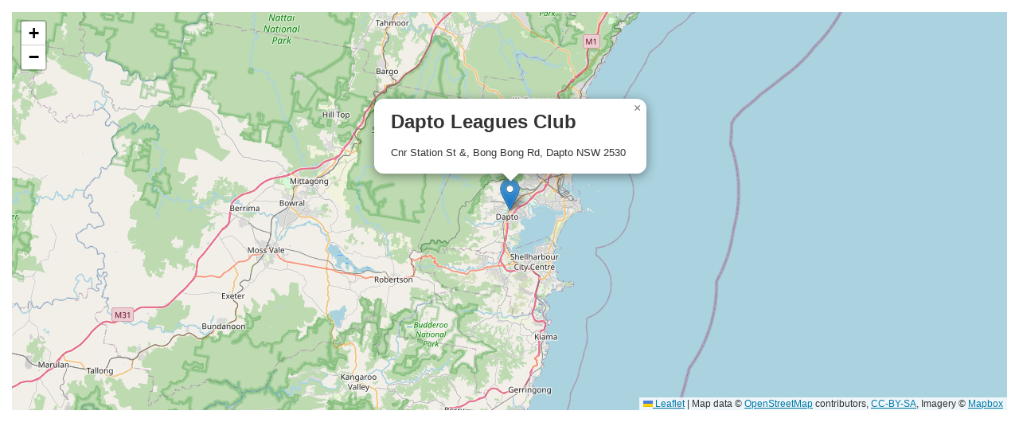

--- FILE ---
content_type: text/html; charset=utf-8
request_url: https://mndnsw.org.au/all-events/dapto-leagues-club/view-map.html?tmpl=component
body_size: 1121
content:
<!DOCTYPE html>
<html lang="en-gb" dir="ltr">
<head>
    <meta charset="utf-8">
	<meta name="description" content="information, support and education for people with all types of motor neurone disease, their families and carers in New South Wales, ACT and NT. Fundraising fo">
	<meta name="generator" content="Joomla! - Open Source Content Management">
	<title>All Events</title>
	<link href="/media/system/images/joomla-favicon.svg" rel="icon" type="image/svg+xml">
	<link href="/media/system/images/favicon.ico" rel="alternate icon" type="image/vnd.microsoft.icon">
	<link href="/media/system/images/joomla-favicon-pinned.svg" rel="mask-icon" color="#000">

    <meta name="viewport" content="width=device-width, initial-scale=1.0">
    <link href="/media/system/css/joomla-fontawesome.min.css?8efc7d" rel="lazy-stylesheet"><noscript><link href="/media/system/css/joomla-fontawesome.min.css?8efc7d" rel="stylesheet"></noscript>
	<link href="/media/com_eventbooking/assets/css/font-awesome.min.css?8efc7d" rel="stylesheet">
	<link href="/media/com_eventbooking/assets/css/style.min.css?5.3.1" rel="stylesheet">
	<link href="/media/com_eventbooking/assets/css/themes/default.css?5.3.1" rel="stylesheet">
	<link href="/media/com_eventbooking/assets/js/leaflet/leaflet.css?8efc7d" rel="stylesheet">
	<link href="/media/templates/site/cassiopeia/css/global/colors_standard.min.css?8efc7d" rel="stylesheet">
	<link href="/media/templates/site/cassiopeia/css/template.min.css?8efc7d" rel="stylesheet">
	<link href="/media/templates/site/cassiopeia/css/vendor/joomla-custom-elements/joomla-alert.min.css?0.4.1" rel="stylesheet">
	<link href="/media/plg_system_jcepro/site/css/content.min.css?86aa0286b6232c4a5b58f892ce080277" rel="stylesheet">
	<style>:root {
		--hue: 214;
		--template-bg-light: #f0f4fb;
		--template-text-dark: #495057;
		--template-text-light: #ffffff;
		--link-color: var(--link-color);
		--template-special-color: #001B4C;
		
	}</style>

    <script type="application/json" class="joomla-script-options new">{"lat":"-34.493029","long":"150.792874","zoomLevel":10,"rootUri":"","popupContent":"<h4>Dapto Leagues Club<\/h4><p>Cnr Station St &, Bong Bong Rd, Dapto NSW 2530<\/p>","joomla.jtext":{"ERROR":"Error","MESSAGE":"Message","NOTICE":"Notice","WARNING":"Warning","JCLOSE":"Close","JOK":"OK","JOPEN":"Open"},"system.paths":{"root":"","rootFull":"https:\/\/mndnsw.org.au\/","base":"","baseFull":"https:\/\/mndnsw.org.au\/"},"csrf.token":"37e3b1f768171bf86b0d9ee4508f18a4"}</script>
	<script src="/media/system/js/core.min.js?a3d8f8"></script>
	<script src="/media/com_eventbooking/assets/js/leaflet/leaflet.js?8efc7d"></script>
	<script src="/media/com_eventbooking/js/site-map-openstreetmap.min.js?8efc7d"></script>
	<script src="/media/templates/site/cassiopeia/js/template.min.js?8efc7d" type="module"></script>
	<script src="/media/system/js/messages.min.js?9a4811" type="module"></script>

</head>
<body class="contentpane component ">
    <div id="system-message-container" aria-live="polite"></div>

    <div id="eb-event-map-page" class="eb-container">
			<div id="eb_location_map" style="height:500px; width:100%;"></div>
	</div>
</body>
</html>


--- FILE ---
content_type: text/javascript
request_url: https://mndnsw.org.au/media/com_eventbooking/js/site-map-openstreetmap.min.js?8efc7d
body_size: 146
content:
document.addEventListener("DOMContentLoaded",function(){var o=[Joomla.getOptions("lat"),Joomla.getOptions("long")],t=L.map("eb_location_map").setView(o,Joomla.getOptions("zoomLevel"));L.tileLayer("https://{s}.tile.openstreetmap.org/{z}/{x}/{y}.png",{attribution:'Map data &copy; <a href="https://www.openstreetmap.org/">OpenStreetMap</a> contributors, <a href="https://creativecommons.org/licenses/by-sa/2.0/">CC-BY-SA</a>, Imagery © <a href="https://www.mapbox.com/">Mapbox</a>',maxZoom:18,id:"mapbox.streets",zoom:Joomla.getOptions("zoomLevel")}).addTo(t);var e=L.marker(o,{draggable:!0}).addTo(t);e.bindPopup(Joomla.getOptions("popupContent")),e.openPopup()});